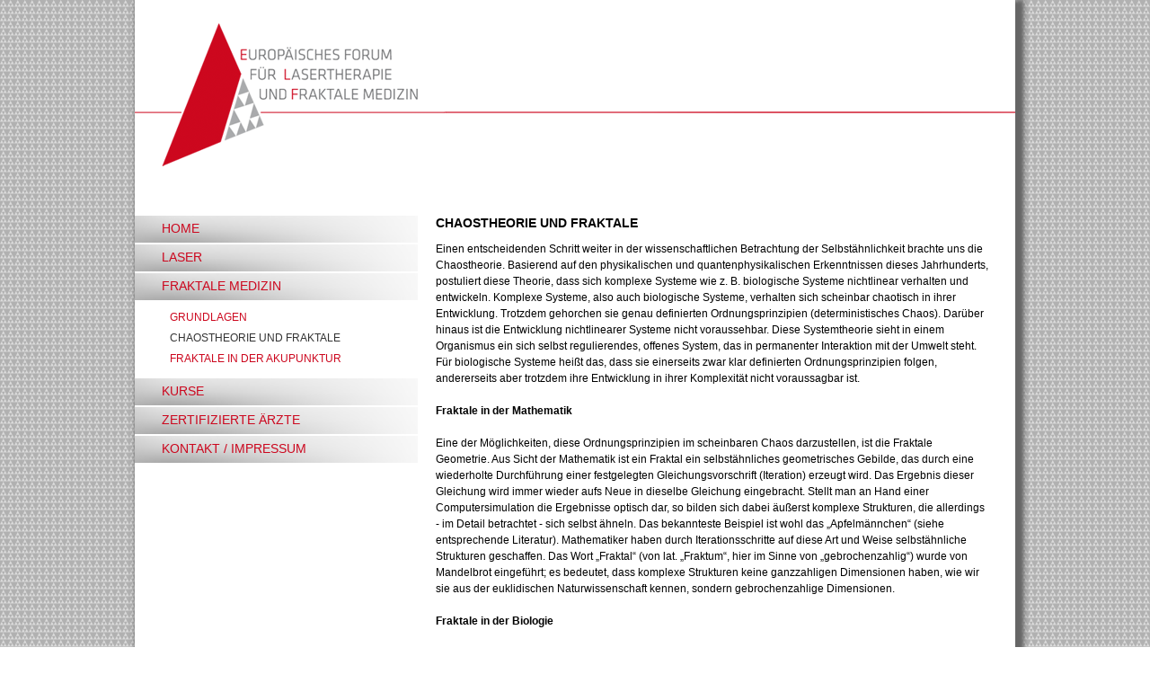

--- FILE ---
content_type: text/html; charset=utf-8
request_url: http://elf-forum.at/index.php/chaostheorie-und-fraktale.html
body_size: 3431
content:
<!DOCTYPE html>
<html lang="de">
<head>

      <meta charset="utf-8">
    <title>CHAOSTHEORIE UND FRAKTALE - elf-forum</title>
    <base href="http://elf-forum.at/">

          <meta name="robots" content="index,follow">
      <meta name="description" content="">
      <meta name="keywords" content="">
      <meta name="generator" content="Contao Open Source CMS">
    
    <meta name="viewport" content="width=device-width,initial-scale=1.0">
    <style>#wrapper{width:980px;margin:0 auto}#header{height:240px}#left{width:315px;right:315px}#container{padding-left:315px}#footer{height:80px}</style>
    <link rel="stylesheet" href="assets/css/23e27599c232.css">
    <script src="https://code.jquery.com/jquery-1.11.3.min.js"></script>
<script>window.jQuery || document.write('<script src="assets/jquery/core/1.11.3/jquery.min.js">\x3C/script>')</script>
    <link media="screen" type="text/css" href="files/template/css/screen.css" rel="stylesheet">

          <!--[if lt IE 9]><script src="assets/html5shiv/3.7.2/html5shiv-printshiv.min.js"></script><![endif]-->
      
</head>
<body id="top" class="mac chrome blink ch131">

      
    <div id="wrapper">

                        <header id="header">
            <div class="inside">
              
<div id="top_image">
</div>            </div>
          </header>
              
      
              <div id="container">

                      <div id="main">
              <div class="inside">
                
<div class="mod_article first last block" id="chaostheorie-und-fraktale">

  
  
<div class="ce_text first last block">

      <h1>CHAOSTHEORIE UND FRAKTALE</h1>
  
  
      <p>Einen entscheidenden Schritt weiter in der wissenschaftlichen Betrachtung der Selbstähnlichkeit brachte uns die Chaostheorie. Basierend auf den physikalischen und quantenphysikalischen Erkenntnissen dieses Jahrhunderts, postuliert diese Theorie, dass sich komplexe Systeme wie z. B. biologische Systeme nichtlinear verhalten und entwickeln. Komplexe Systeme, also auch biologische Systeme, verhalten sich scheinbar chaotisch in ihrer Entwicklung. Trotzdem gehorchen sie genau definierten Ordnungsprinzipien (deterministisches Chaos). Darüber hinaus ist die Entwicklung nichtlinearer Systeme nicht voraussehbar. Diese Systemtheorie sieht in einem Organismus ein sich selbst regulierendes, offenes System, das in permanenter Interaktion mit der Umwelt steht. Für biologische Systeme heißt das, dass sie einerseits zwar klar definierten Ordnungsprinzipien folgen, andererseits aber trotzdem ihre Entwicklung in ihrer Komplexität nicht voraussagbar ist.</p>
<p><strong>Fraktale in der Mathematik</strong></p>
<p>Eine der Möglichkeiten, diese Ordnungsprinzipien im scheinbaren Chaos darzustellen, ist die Fraktale Geometrie. Aus Sicht der Mathematik ist ein Fraktal ein selbstähnliches geometrisches Gebilde, das durch eine wiederholte Durchführung einer festgelegten Gleichungsvorschrift (Iteration) erzeugt wird. Das Ergebnis dieser Gleichung wird immer wieder aufs Neue in dieselbe Gleichung eingebracht. Stellt man an Hand einer Computersimulation die Ergebnisse optisch dar, so bilden sich dabei äußerst komplexe Strukturen, die allerdings - im Detail betrachtet - sich selbst ähneln. Das bekannteste Beispiel ist wohl das „Apfelmännchen“ (siehe entsprechende Literatur). Mathematiker haben durch Iterationsschritte auf diese Art und Weise selbstähnliche Strukturen geschaffen. Das Wort „Fraktal“ (von lat. „Fraktum“, hier im Sinne von „gebrochenzahlig“) wurde von Mandelbrot eingeführt; es bedeutet, dass komplexe Strukturen keine ganzzahligen Dimensionen haben, wie wir sie aus der euklidischen Naturwissenschaft kennen, sondern gebrochenzahlige Dimensionen.</p>
<p><strong>Fraktale in der Biologie</strong></p>
<p>Fraktale entstehen durch spezielle (mathematische) Verhaltensregeln, die als Algorithmen bezeichnet werden. Mittels Darstellung am Computer ist es z. B. möglich, durch den Algorithmus von nur 24 Zahlen optisch ein Farnblatt zu erzeugen. Tatsächlich wurden in den letzten Jahren viele biologische Systeme als Fraktale identifiziert, also als komplexe Gebilde, die sich selbstähnlich darstellen: Man findet im Detail die Gesamtheit wieder. Die Grundlage dafür dürften ähnliche Prozesse sein, wie wir sie durch die Iterationsschritte in den mathematischen Fraktalen kennen. Diese Iterationsprozesse in den biologischen Systemen scheinen permanent abzulaufen. Gemäß den Prinzipien offener Systeme ist dabei eine Interaktion mit der Umgebung permanent gegeben: Energie und Information werden von der Umgebung aufgenommen und wieder abgegeben, um im Sinne der Autopoiese Ordnungsstrukturen höheren Grades zu schaffen. Augenscheinlich fraktal aufgebaute Gebilde in der Biologie sind Gräser, Farne, Blumenkohl, Bäume u.v.m. Es gibt viele Hinweise dafür, dass Iterationsprozesse, die zum Aufbau von fraktalen biologischen Systemen führen, zu den fundamentalen Ordnungsprinzipien in der Biologie gehören.</p>
<p><strong>Fraktale in der Medizin</strong></p>
<p>Auch im menschlichen Organismus konnten viele Strukturen als Fraktale identifiziert werden: Darm, Leber, Nieren, Blutgefäßsystem und auch das Nervensystem dürften in ihrem Aufbau fraktalen Ordnungsprinzipien unterliegen. Allerdings dürfte bei organischen Fraktalen bei jedem Iterationsschritt eine Auswahl zwischen verschiedenen Iterationsformen zur Verfügung stehen, bzw. wird eine Iterationsformel nur für wenige Schritte benutzt und dann plötzlich verändert. Ein ganz offensichtliches Fraktal ist die Lunge. Der Aufbau des Bronchialbaumes folgt in den ersten Generationen einer ganz bestimmten Zahlenskala, insgesamt aber verschiedenen fraktalen Skalen.</p>  
  
  

</div>

  
</div>
              </div>
                          </div>
          
                                    <aside id="left">
                <div class="inside">
                  
<!-- indexer::stop -->
<nav class="mod_navigation block">

  
  <a href="index.php/chaostheorie-und-fraktale.html#skipNavigation15" class="invisible">Navigation überspringen</a>

  
<ul class="level_1">
            <li class="first"><a href="index.php/home.html" title="HOME" class="first">HOME</a></li>
                <li><a href="index.php/laser.html" title="LASER">LASER</a></li>
                <li class="submenu trail"><a href="index.php/fraktale-medizin.html" title="FRAKTALE MEDIZIN" class="submenu trail" aria-haspopup="true">FRAKTALE MEDIZIN</a>
<ul class="level_2">
            <li class="sibling first"><a href="index.php/grundlagen.html" title="GRUNDLAGEN" class="sibling first">GRUNDLAGEN</a></li>
                <li class="active"><span class="active">CHAOSTHEORIE UND FRAKTALE</span></li>
                <li class="sibling last"><a href="index.php/fraktale-in-der-akupunktur.html" title="FRAKTALE IN DER AKUPUNKTUR" class="sibling last">FRAKTALE IN DER AKUPUNKTUR</a></li>
      </ul>
</li>
                <li><a href="index.php/kurse.html" title="KURSE">KURSE</a></li>
                <li><a href="index.php/zertifizierte-aerzte.html" title="ZERTIFIZIERTE ÄRZTE">ZERTIFIZIERTE ÄRZTE</a></li>
                <li class="last"><a href="index.php/kontakt.html" title="KONTAKT / IMPRESSUM" class="last">KONTAKT / IMPRESSUM</a></li>
      </ul>

  <a id="skipNavigation15" class="invisible">&nbsp;</a>

</nav>
<!-- indexer::continue -->
                </div>
              </aside>
                      
                                
        </div>
      
      
                        <footer id="footer">
            <div class="inside">
              
<div class="footer_line"></div>
<div class="footer_text">Sekretariat des ELF:  |  Max-Schlager-Weg 7  |  Telefon: +43-664-2785291  |  E-mail: office@elf-forum.at </div>            </div>
          </footer>
              
    </div>

      
  
<script>setTimeout(function(){var e=function(e,t){try{var n=new XMLHttpRequest}catch(r){return}n.open("GET",e,!0),n.onreadystatechange=function(){this.readyState==4&&this.status==200&&typeof t=="function"&&t(this.responseText)},n.send()},t="system/cron/cron.";e(t+"txt",function(n){parseInt(n||0)<Math.round(+(new Date)/1e3)-86400&&e(t+"php")})},5e3);</script>

</body>
</html>


--- FILE ---
content_type: text/css
request_url: http://elf-forum.at/files/template/css/screen.css
body_size: 2458
content:
/* Welcome to Compass.
 * In this file you should write your main styles. (or centralize your imports)
 * Import this file using the following HTML or equivalent:
 * <link href="/stylesheets/screen.css" media="screen, projection" rel="stylesheet" type="text/css" /> */
/* line 4, ../sass/basic.scss */
body {
  margin: 0;
  padding: 0;
}

/* line 26, ../sass/basic.scss */
a,
body,
div,
em,
input,
label,
legend,
li,
ol,
p,
select,
span,
strong,
td,
th,
textarea,
u,
ul {
  font-family: Arial,sans-serif;
}

/* line 44, ../sass/basic.scss */
a,
body,
div,
input,
label,
li,
legend,
ol,
p,
select,
td,
th,
textarea,
u,
ul {
  font-size: 12px;
}

/* line 48, ../sass/basic.scss */
h1 {
  margin: 0 0 12px;
  padding: 0;
  font-size: 14px;
  font-weight: bold;
  text-transform: uppercase;
}

/* line 56, ../sass/basic.scss */
h2 {
  margin: 0 0 6px;
  padding: 0;
  font-size: 12px;
  font-weight: bold;
}

/* line 63, ../sass/basic.scss */
a {
  text-decoration: none;
  color: #cc071e;
}

/* line 68, ../sass/basic.scss */
a:hover {
  text-decoration: underline;
  color: #cc071e;
}

/* line 73, ../sass/basic.scss */
img {
  vertical-align: middle;
  border: 0px;
}

/* line 80, ../sass/basic.scss */
pre,
form,
figure {
  margin: 0;
  padding: 0;
}

/* line 85, ../sass/basic.scss */
table {
  width: 100%;
  border-spacing: 0;
}

/* line 90, ../sass/basic.scss */
:focus {
  outline: 0;
}

/* line 4, ../sass/default.scss */
body {
  background: url("/files/template/img/bg.gif") left top repeat;
}

/* line 8, ../sass/default.scss */
#wrapper {
  max-width: 100%;
  background-color: #fff;
  -webkit-box-shadow: 5px 5px 5px 5px #666;
  box-shadow: 5px 5px 5px 5px #666;
  behavior: url("/assets/css3pie/1.0.0/PIE.htc");
}

/* line 16, ../sass/default.scss */
#main .inside {
  margin-bottom: 20px;
}

/* line 20, ../sass/default.scss */
#left {
  min-height: 300px;
}

/* line 25, ../sass/default.scss */
.teaser {
  line-height: 1.5;
}

/* line 30, ../sass/default.scss */
div.error,
p.error {
  margin: 0;
  padding: 2px 0 0;
  font-size: 10px;
  color: #f00;
}

/* line 37, ../sass/default.scss */
.mod_article .back {
  margin-top: 18px;
}

/* line 41, ../sass/default.scss */
.mod_article .more {
  display: inline;
}

/* line 45, ../sass/default.scss */
.mod_breadcrumb {
  margin-bottom: 24px;
  padding: 5px 3px 7px;
}

/* line 50, ../sass/default.scss */
.mod_breadcrumb ul {
  overflow: hidden;
  margin: 0;
  padding: 0;
  list-style-type: none;
}

/* line 57, ../sass/default.scss */
.mod_breadcrumb li {
  float: left;
}

/* line 61, ../sass/default.scss */
.mod_breadcrumb li:after {
  margin-right: 3px;
  padding-left: 1px;
  content: " > ";
}

/* line 67, ../sass/default.scss */
.mod_breadcrumb li.active:after {
  display: none;
}

/* line 71, ../sass/default.scss */
.ce_gallery .caption {
  color: #999;
}

/* line 75, ../sass/default.scss */
.mod_article .pdf_link {
  margin-bottom: -16px;
  text-align: right;
}

/* line 80, ../sass/default.scss */
.mod_article .pdf_link a {
  padding-right: 1px;
  padding-left: 1px;
}

/* line 107, ../sass/default.scss */
.ce_list ul {
  margin: 0;
  padding: 0;
}

/* line 112, ../sass/default.scss */
.ce_list li {
  margin: 0 0 0 22px;
  padding: 0;
  line-height: 16px;
}

/* line 118, ../sass/default.scss */
.ce_accordion {
  margin-left: 16px;
}

/* line 122, ../sass/default.scss */
.toggler {
  padding: 1px 0 2px;
}

/* line 126, ../sass/default.scss */
.toggler_first {
  color: #a84204;
}

/* line 130, ../sass/default.scss */
.toggler_first:hover {
  text-decoration: underline;
  color: #a84204;
  cursor: pointer;
}

/* line 136, ../sass/default.scss */
.accordion div {
  padding: 6px 0 8px 15px;
  line-height: 16px;
}

/* line 177, ../sass/default.scss */
.mod_newsmenu,
.mod_eventmenu {
  margin: 0 5px 20px;
  padding: 5px;
  background-color: white;
}

/* line 183, ../sass/default.scss */
#breaking_news {
  margin: 20px 5px;
  padding: 5px;
  background-color: white;
}

/* line 192, ../sass/default.scss */
.mod_newsmenu ul,
.mod_newsmenu li,
.mod_eventmenu ul,
.mod_eventmenu li {
  margin: 0;
  padding: 0;
  list-style-type: none;
}

/* line 199, ../sass/default.scss */
.mod_newsmenu .year,
.mod_eventmenu .year {
  margin-bottom: 2px;
  font-weight: bold;
}

/* line 204, ../sass/default.scss */
.mod_newslist p {
  margin: 0 0 4px;
}

/* line 208, ../sass/default.scss */
.mod_newsreader .back {
  margin-bottom: 24px;
  padding-top: 12px;
}

/* line 214, ../sass/default.scss */
.mod_newslist .info,
.mod_newsreader .info {
  margin-bottom: 6px;
  font-size: 11px;
  color: #999;
}

/* line 220, ../sass/default.scss */
.mod_newslist .layout_short {
  margin-bottom: 8px;
  padding-bottom: 6px;
  border-bottom: 1px solid #cc071e;
}

/* line 226, ../sass/default.scss */
.mod_newsreader .ce_text {
  margin-top: 16px;
}

/* line 231, ../sass/default.scss */
.mod_article,
.mod_newsreader {
  margin-right: 5px;
}

/* line 235, ../sass/default.scss */
.mod_newsreader h2 {
  margin-bottom: 12px;
}

/* line 239, ../sass/default.scss */
.mod_newsreader .comment_default {
  margin-bottom: 12px;
}

/* line 243, ../sass/default.scss */
.mod_newsreader .comment {
  line-height: 1.5;
}

/* line 247, ../sass/default.scss */
.mod_newsreader .reply {
  margin-top: 12px;
  padding-left: 18px;
}

/* line 252, ../sass/default.scss */
.mod_newsreader .form {
  margin-top: 24px;
}

/* line 256, ../sass/default.scss */
.mod_newsreader .widget {
  margin-top: 1px;
  margin-bottom: 1px;
}

/* line 261, ../sass/default.scss */
.mod_newsreader .textarea {
  width: 360px;
  height: 120px;
}

/* line 270, ../sass/default.scss */
.mod_search .text {
  width: 240px;
  -webkit-appearance: none;
}

/* line 275, ../sass/default.scss */
.mod_search .radio_container {
  margin: 3px 0 0;
  padding: 0;
  border: 0;
}

/* line 281, ../sass/default.scss */
.mod_search .radio_container label {
  left: -2px;
  top: -2px;
  position: relative;
  padding-right: 3px;
}

/* line 288, ../sass/default.scss */
.mod_search .header {
  margin-top: 60px;
  margin-right: 30px;
  margin-bottom: 24px;
  padding-bottom: 4px;
  text-align: right;
  border-bottom: 1px solid white;
  display: inline;
}

/* line 298, ../sass/default.scss */
.mod_search h3 {
  margin: 0 0 2px;
  padding: 0;
}

/* line 303, ../sass/default.scss */
.mod_search .context {
  margin: 0 5px 3px 0;
}

/* line 307, ../sass/default.scss */
.mod_search .url {
  margin-bottom: 12px;
  color: #cc071e;
}

/* line 312, ../sass/default.scss */
.mod_search .relevance {
  font-size: 12px;
  font-weight: normal;
  color: #cc071e;
}

/* line 318, ../sass/default.scss */
.mod_search .highlight {
  font-weight: bold;
}

/* line 445, ../sass/default.scss */
.mod_eventlist {
  margin-right: 6px;
}

/* line 449, ../sass/default.scss */
.mod_eventlist .header {
  padding: 3px 6px 4px;
  background-color: #e6e6e6;
  border-right: 1px solid #ccc;
  border-bottom: 1px solid #ccc;
  border-left: 1px solid #ccc;
  font-weight: bold;
}

/* line 458, ../sass/default.scss */
.mod_eventlist .header.first {
  border-top: 1px solid #ccc;
}

/* line 462, ../sass/default.scss */
.mod_eventlist .event {
  padding: 10px 6px 12px;
  border-right: 1px solid #ccc;
  border-bottom: 1px solid #ccc;
  border-left: 1px solid #ccc;
}

/* line 469, ../sass/default.scss */
.mod_eventlist .time {
  margin-top: -6px;
  margin-bottom: 6px;
  font-weight: normal;
  color: #999;
}

/* line 476, ../sass/default.scss */
.mod_eventreader .info {
  margin-top: -12px;
  font-size: 11px;
  color: #999;
}

/* line 482, ../sass/default.scss */
.mod_eventreader .recurring {
  margin-top: 2px;
  font-size: 11px;
  color: #090;
}

/* line 488, ../sass/default.scss */
.mod_eventreader .ce_text {
  margin-top: 15px;
}

/* line 492, ../sass/default.scss */
.mod_eventreader .back {
  margin-top: 18px;
}

/* line 543, ../sass/default.scss */
fieldset.radio_container,
fieldset.checkbox_container {
  margin: 0;
  padding: 0;
  border: 0;
}

/* line 549, ../sass/default.scss */
.ce_table {
  width: 100%;
  margin-top: 24px;
  margin-bottom: 24px;
  border: 0px solid;
}

/* line 556, ../sass/default.scss */
.ce_table td {
  padding: 2px 8px;
}

/* line 562, ../sass/default.scss */
* + html .ce_list li {
  margin-left: 26px;
}

/* line 566, ../sass/default.scss */
.ce_table th {
  padding: 2px 8px;
  background-color: #e6e6e6;
  border-top: 1px solid #ccc;
  border-right: 1px solid #ccc;
  border-bottom: 1px solid #ccc;
}

/* line 574, ../sass/default.scss */
.ce_table th a {
  color: #000;
}

/* line 578, ../sass/default.scss */
.pagination li {
  display: inline;
  margin: 0;
  padding: 0;
  list-style-type: none;
}

/* line 585, ../sass/default.scss */
.pagination {
  margin-top: 22px;
  padding-top: 4px;
  border-top: 1px solid white;
}

/* line 591, ../sass/default.scss */
.pagination p {
  width: 160px;
  float: left;
  padding-right: 3px;
  padding-left: 3px;
  text-align: left;
}

/* line 599, ../sass/default.scss */
.pagination ul {
  width: 240px;
  float: right;
  margin: 0;
  padding: 0 3px;
  text-align: right;
}

/* line 607, ../sass/default.scss */
#tps td {
  padding: 2px 4px;
}

/* line 610, ../sass/default.scss */
#tps .col_0 {
  width: 80px;
}

/* line 614, ../sass/default.scss */
#tps .explanation {
  padding-bottom: 24px;
}

/* line 28, ../sass/screen.scss */
#header {
  background-image: url("/files/template/img/haeder.png");
  background-repeat: no-repeat;
  height: 240px;
}

/* line 34, ../sass/screen.scss */
.mod_article {
  margin-right: 30px;
  margin-left: 20px;
}

/* line 40, ../sass/screen.scss */
#top_image {
  margin: 0;
  padding: 0;
}

/* line 44, ../sass/screen.scss */
#header .mod_search {
  margin-top: 60px;
  margin-right: 10px;
  margin-bottom: 24px;
  padding-bottom: 4px;
  text-align: right;
  border-bottom: 1px solid white;
  display: inline;
}

/* line 53, ../sass/screen.scss */
#header .mod_search .text {
  width: 100px;
}

/* line 56, ../sass/screen.scss */
#header .mod_search .submit {
  width: 60px;
  margin-right: 30px;
}

/* line 62, ../sass/screen.scss */
.footer_line {
  margin-top: 20px;
  margin-bottom: 20px;
  width: 100%;
  height: 2px;
  background-image: url("/files/template/img/footer_line.gif");
}

/* line 69, ../sass/screen.scss */
.footer_text {
  padding-left: 30px;
  padding-right: 30px;
  text-align: center;
}

/* line 75, ../sass/screen.scss */
.mod_navigation {
  width: 315px;
  top: 0px;
  position: absolute;
  z-index: 999;
  display: inline;
}

/* line 83, ../sass/screen.scss */
.mod_navigation ul {
  margin: 0 5px 0 0;
  padding: 0;
  width: 315px;
  list-style-type: none;
}

/* line 90, ../sass/screen.scss */
.mod_navigation li {
  margin: 0;
  padding: 6px 0px 6px 30px;
  min-height: 20px;
  background-image: url("/files/template/img/nav_bg.jpg");
  background-repeat: repeat-x;
  list-style-type: none;
}

/* line 99, ../sass/screen.scss */
.mod_navigation .level_2 {
  padding: 20px 0 0 9px;
  background-image: none;
}

/* line 104, ../sass/screen.scss */
.mod_navigation .level_2 li {
  padding: 0 0 3px;
  min-height: 20px;
  background-image: none;
}

/* line 112, ../sass/screen.scss */
.mod_navigation a,
.mod_navigation li,
.mod_navigation span {
  font-size: 14px;
  font-weight: normal;
  color: #cc071e;
  text-transform: uppercase;
}

/* line 121, ../sass/screen.scss */
.mod_navigation .level_2 a,
.mod_navigation .level_2 li,
.mod_navigation .level_2 span {
  font-size: 12px;
  font-weight: normal;
  background-image: none;
}

/* line 126, ../sass/screen.scss */
.mod_navigation .level_2 span {
  color: #333333;
}

/* line 186, ../sass/screen.scss */
.ce_text p {
  line-height: 1.5em;
  padding-bottom: 0.5em;
}
